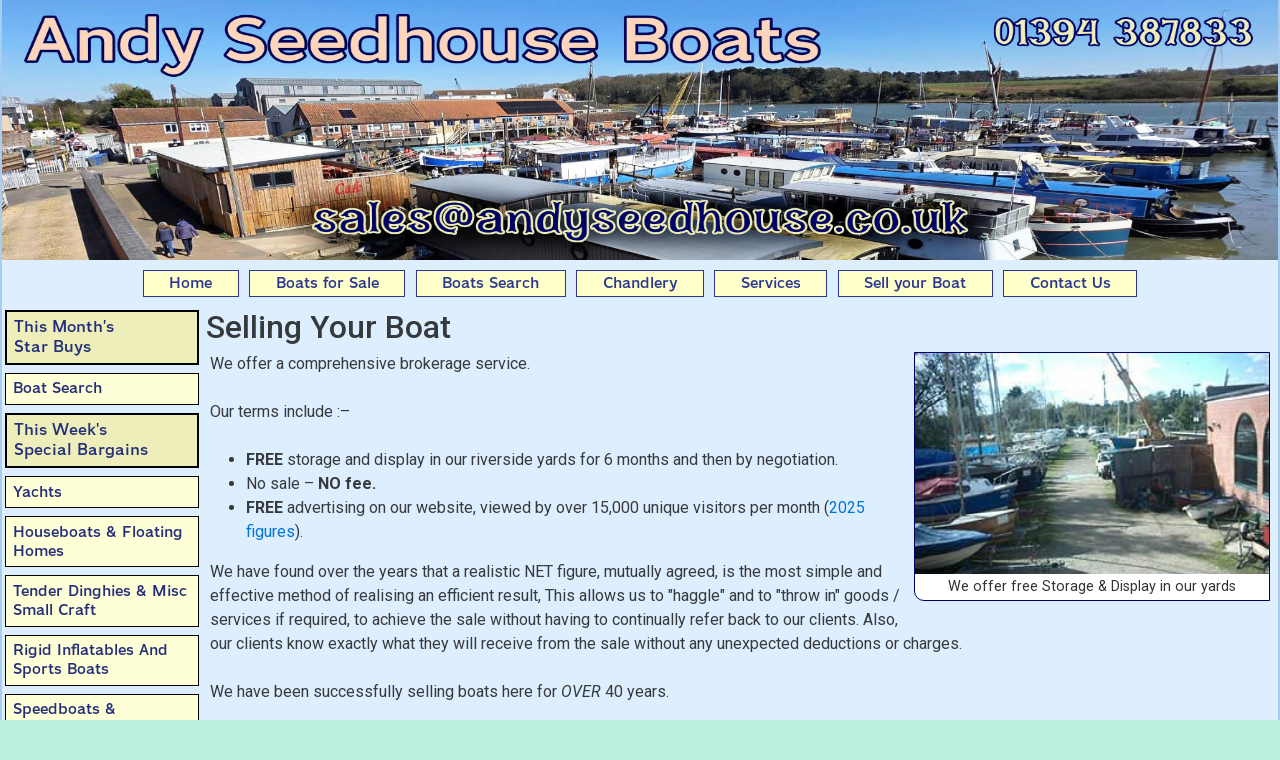

--- FILE ---
content_type: text/html; charset=utf-8
request_url: https://www.andyseedhouseboats.co.uk/sellyourboat.php?1712112251
body_size: 5952
content:
<!DOCTYPE html>
<!--[if lt IE 7]>      <html class="no-js lt-ie9 lt-ie8 lt-ie7" lang="en-GB"> <![endif]-->
<!--[if IE 7]>         <html class="no-js lt-ie9 lt-ie8" lang="en-GB"> <![endif]-->
<!--[if IE 8]>         <html class="no-js lt-ie9" lang="en-GB"> <![endif]-->
<!--[if gt IE 8]><!--> <html class="no-js" lang="en-GB"> <!--<![endif]-->
<head>
    <meta charset="utf-8">
    <title>Andy Seedhouse Boat Sales - Woodbridge, Suffolk</title>
    <meta name="viewport" content="width=device-width, initial-scale=1">
    <link rel="canonical" href="https://www.andyseedhouseboats.co.uk/sellyourboat.php">
    <meta name="description" content="Andy Seedhouse the Complete Boating Service in Woodbridge. Family business, over 35 years experience. We don't just sell you a boat, we believe in giving a full back up service.">
    <meta name="keywords" content="Andy seedhouse, temple marine, woodbridge, east anglia, suffolk, boat, boat hooks,
boating, boats, broker, brokerage, buoyancy aids, buying, classic, compasses, craneage, cruisers, deben, dinghies,
engines, equipment, gps, grp, heaters, insurance, jackets, kestrel, kestrel22, life, maintenance, marine, moorings,
nav lights, oars, outboard accessories, outboards, pin mill, pumps, radios, repairs, restoration, restore, sail, sailer,
sailing, seedhouse, sounders, speedboats, storage, tenders, yacht, yachting, yachts">
    <meta name="copyright" content="Andy Seedhouse">
    <link rel="apple-touch-icon" sizes="76x76" href="/apple-touch-icon.png">
    <link rel="icon" type="image/png" sizes="32x32" href="/favicon-32x32.png">
    <link rel="icon" type="image/png" sizes="16x16" href="/favicon-16x16.png">
    <link rel="manifest" href="/site.webmanifest">
    <link rel="mask-icon" href="/safari-pinned-tab.svg" color="#5bbad5">
    <meta name="msapplication-TileColor" content="#da532c">
    <meta name="theme-color" content="#ffffff">
    <link rel="preconnect" href="https://fonts.googleapis.com">
    <link rel="preconnect" href="https://fonts.gstatic.com" crossorigin>
    <link href="https://fonts.googleapis.com/css2?family=Roboto:ital,wght@0,100..900;1,100..900&display=swap" rel="stylesheet">
    <link href="/includes/css/preclear.css" rel="stylesheet">
    <link href="/includes/css/lightbox.css" rel="stylesheet">
    <link href="/includes/css/newAsh.css" rel="stylesheet">
    <link href="/includes/css/mediaQueries.css" rel="stylesheet">
</head>
<body ontouchstart="">
<div id="mainContent">
    <header>
        <h1>Andy Seedhouse Boats</h1>
    </header>
    <nav id="topnav">
        <div id='standardNav'>
        <a href="/?" target="_top" title="Andy Seedhouse Boats Home page">Home</a>
<a href="/sales/allboats?" target="_top" title="View boats we have for sale">Boats for Sale</a>
<a href="/sales/search/?"  target="_top" title="Search for a boat">Boats Search</a>
<a href="/chandlery/?" target="_top" title="View our Chandlery">Chandlery</a>
<a href="/services.php?" target="_top" title="Our Services">Services</a>
<a href="/sellyourboat.php?" target="_top" title="Arrange for us to sell your boat for you">Sell your Boat</a>
<a href="/contactus.php?" target="_top" title="Contact Andy Seedhouse Boats">Contact Us </a>
        </div>
        <div id='mobileNav'>
        <ul><li><a href='#' onclick='return false'>Menu</a>
        <ul><li><a href="/?"  title="Andy Seedhouse Boats Home page">Home</a></li>
            <li><a href='#' onclick="return false">Boats for Sale +</a>
                <ul><li><a title="View boats we have for sale" href="/sales/allboats?">Boats for Sale</a></li>
                    <li><a class='special' title="This Month’s Star Buys" href="/sales/starbuys?">This Month’s<br>Star Buys</a></li>
                    <li><a href="/sales/search/?" title="Search for a boat">Boat Search</a></li>
                    <li><a href='/sales/specialbargains?' class="special">This Week&#039;s<br>Special Bargains</a><li>
<li><a href='/sales/yachts?' >Yachts</a><li>
<li><a href='/sales/houseboats?' >Houseboats &amp; Floating Homes</a><li>
<li><a href='/sales/tenderdinghies?' >Tender Dinghies &amp; Misc Small Craft</a><li>
<li><a href='/sales/sportsboats?' >Rigid Inflatables And Sports Boats</a><li>
<li><a href='/sales/speedboats?' >Speedboats &amp; Runabouts</a><li>
<li><a href='/sales/projects?' >Projects</a><li>
<li><a href='/sales/sailingdinghies?' >Sailing Dinghies &amp; Day Boats</a><li>
<li><a href='/sales/motorcruisers?' >Motor Cruisers &amp; Launches</a><li>
<li><a href='/sales/fishingboats?' >Fishing Boats</a><li>
<li><a href='/sales/partexchanges?' >Part Exchanges</a><li>
                </ul>
            </li>
            <li><a href="/sales/search/?">Boats Search</a></li>
            <li><a href='#' onclick="return false">Chandlery +</a>
                <ul>
                    <li><a href="/chandlery/index.php" title="View our Chandlery Index">Chandlery (index)</a></li><li><a href='/chandlery/chandlery?' title='View our Chandlery'>
                        Chandlery</a></li>
<li><a href='/chandlery/inboardengines?' title='View our Engines (Inboard)'>
                        Engines (Inboard)</a></li>
<li><a href='/chandlery/outboardengines?' title='View our Engines (Outboard)'>
                        Engines (Outboard)</a></li>
<li><a href='/chandlery/trailersandtrolleys?' title='View our Trailers and Trolleys'>
                        Trailers and Trolleys</a></li>
</ul>
            </li>
            <li><a href="/services.php?">Services</a></li>
            <li><a href="/sellyourboat.php?">Sell your Boat</a></li>
            <li><a href="/contactus.php?">Contact Us</a></li>
        </ul>
    </li>
</ul>
        </div>
    </nav>
    <main>
        <div id="sidenav"> <a href="/sales/starbuys?" title="This Month&rsquo;s Star Buys" class='specials'>This Month&rsquo;s<br>Star Buys</a>
<a href="/sales/search/?" title="Search for a boat">Boat Search</a>
<a href='/sales/specialbargains?' class='specials' 
    title='View This Week&#039;s Special Bargains'>This Week&#039;s<br>Special Bargains</a>
<a href='/sales/yachts?'  
    title='View our Yachts'>Yachts</a>
<a href='/sales/houseboats?'  
    title='View our Houseboats &amp; Floating Homes'>Houseboats &amp; Floating Homes</a>
<a href='/sales/tenderdinghies?'  
    title='View our Tender Dinghies &amp; Misc Small Craft'>Tender Dinghies &amp; Misc Small Craft</a>
<a href='/sales/sportsboats?'  
    title='View our Rigid Inflatables And Sports Boats'>Rigid Inflatables And Sports Boats</a>
<a href='/sales/speedboats?'  
    title='View our Speedboats &amp; Runabouts'>Speedboats &amp; Runabouts</a>
<a href='/sales/projects?'  
    title='View our Projects'>Projects</a>
<a href='/sales/sailingdinghies?'  
    title='View our Sailing Dinghies &amp; Day Boats'>Sailing Dinghies &amp; Day Boats</a>
<a href='/sales/motorcruisers?'  
    title='View our Motor Cruisers &amp; Launches'>Motor Cruisers &amp; Launches</a>
<a href='/sales/fishingboats?'  
    title='View our Fishing Boats'>Fishing Boats</a>
<a href='/sales/partexchanges?'  
    title='View our Part Exchanges'>Part Exchanges</a>
<a href="/chandlery/index.php" title="View our Chandlery Index">Chandlery Menu</a>
<a href='/chandlery/chandlery?' title='View our Chandlery'>Chandlery</a>
<a href='/chandlery/inboardengines?' title='View our Engines (Inboard)'>Engines (Inboard)</a>
<a href='/chandlery/outboardengines?' title='View our Engines (Outboard)'>Engines (Outboard)</a>
<a href='/chandlery/trailersandtrolleys?' title='View our Trailers and Trolleys'>Trailers and Trolleys</a>
<a href="/services.php?" title="Services we offer">Services</a>
<a href="/sellyourboat.php?" title="Sell your boat with us">Sell Your Boat</a>
<a href="/contactus.php?" title="Contact Andy Seedhouse Boats">Contact Us</a>

<img src="/images/barber.jpg" alt="Carl's Barbers Shack just pop in or ring 0773184469" width="125" height="185">
</div>
                         <div id="innerFrame">
                             <h2>Selling Your Boat</h2>
                                                     <figure class="picright"><img src="images/yard300.jpg" 
                           alt="FREE storage &amp; display in our riverside yards"
                            title="FREE storage &amp; display in our riverside yards" width="300" height="188">
                            <figcaption>We offer free Storage &amp; Display in our yards</figcaption></figure>
                            
                        <p>We offer a comprehensive brokerage service.</p>
                        <p>Our terms include :&ndash;</p>
                        <ul>
                            <li><strong>FREE</strong> storage and display in our riverside yards for 6 months and then by negotiation.</li>
                            <li>No sale &ndash; <strong>NO fee.</strong></li>
                            <li><strong>FREE</strong> advertising on our website, viewed by over 15,000 unique visitors per month (<a href='/images/ASH-2025-visitor-figures.png' data-lightbox='figures' data-title='Viewing Figures from 8th December 2025'>2025 figures</a>).</li>
                        </ul>
                        <p> We have found over the years that a realistic NET figure, mutually agreed,
                            is the most simple and effective method of realising an efficient result,
                            This allows us to &quot;haggle&quot; and to &quot;throw in&quot; goods
                            / services if required, to achieve the sale without having to continually
                            refer back to our clients. Also, our clients know exactly what they will
                            receive from the sale without any unexpected deductions or charges. </p>
                        <p>We have been successfully selling boats here for <em>OVER</em>
                            40 years.</p>
                        <p> We have a unique and very well known location in the
                            heart of this picturesque boating centre. Our clients come back time and
                            again, both to buy and sell their boats through us. Perhaps we can be of service to
                            <em>YOU</em>? </p>
                   
              
                        <h2>&nbsp;Sell Your Boat &ndash; Form</h2>
                        <p>In order for Andy Seedhouse to sell your boat, engine, trailer or equipment for you, just 
                            follow these three simple steps:</p>
                        <ol>
                            <li><a href="#app" class="frontpageanchor" title="Boat Sale Information Form">Fill in the form</a>
                                below giving all the relevant information (for example, all sections if selling a boat, 
                                or just the engine section if selling an engine) <strong>OR</strong> 
                                <a href="/brokerageform.pdf" target="_blank" class="frontpageanchor" 
                                   title="Brokerage form">print out this form</a> to fill in and post.</li>
                            <li>Take some photos of your craft, engine, trailer or equipment.</li>
                            <li>Place the photos, as well as either the completed printed form or your name and address
                                and Form Record Number (which you will receive once you've submitted the online form, 
                                below) and post these off to: </li>
                        </ol>
                        <p class="centerStrong">ANDY SEEDHOUSE BOAT SALES,<br>
                                2 QUAYSIDE,<br>
                                WOODBRIDGE,<br>
                                SUFFOLK, <br>
                                IP12 1BH </p>
           
                    <hr width="70%" id='app'>
                    
                    <form action="boatsale.php" method="post" enctype="multipart/form-data" name="boatsale" 
                          accept-charset="UTF-8">
                        <div id="salesTable">
                            <div class="SYBTableRowWide">
                                <h4>Your Details</h4>
                            </div>
                            <div class="SYBTableRow">
                                <div><label for="fname">First name:</label></div>
                                <div><input name="fname" type="text" maxlength="40" id="fname" value=""></div>
                            </div>
                            <div class="SYBTableRow">
                                <div><label for="sname">Surname:</label></div>
                                <div><input name="sname" type="text"  maxlength="40" id="sname" required value=""></div>
                            </div>
                            <div class="SYBTableRow">
                                <div><label for="phone">Phone Number:</label></div>
                                <div><input name="phone" type="text" maxlength="20" id="phone" required value=""></div>
                            </div>
                            <div class="SYBTableRow">
                                <div><label for="email">Email:</label></div>
                                <div><input name="email" type="email"  maxlength="120" id="email" required value=""></div>
                            </div>
                            <div class="SYBTableRowWide">
                                <div class="address"><label for="address">Address:</label></div>
                                <div><textarea id="address" name="addy"></textarea></div>
                            </div>
                            <div class="SYBTableRow">
                                <div><label for="pcode">Postcode:</label></div>
                                <div><input name="postcode" type="text" id="pcode" maxlength="10" required value=""></div>
                            </div>
                            <div class="SYBTableRowWide">
                                <h4>Details of the Craft</h4>
                            </div>
                            <div class="SYBTableRow">
                                <div><label for="craftname">Craft Name:</label></div>
                                <div><input name="boatname" type="text" maxlength="60" id="craftname" value=""></div>
                            </div>
                            <div class="SYBTableRow">
                                <div><label for="make">Craft Make:</label></div>
                                <div><input name="boatmake" id="make" type="text" maxlength="60" value="" ></div>
                            </div>
                            <div class="SYBTableRow">
                                <div><label for="builders">Builders:</label></div>
                                <div><input name="boatbuilders" type="text" id="builders" maxlength="60" value=""></div>
                            </div>
                            <div class="SYBTableRow">
                                <div><label for="year">Year of Build:</label></div>
                                <div><input name="boatmadeyear" id="year" type="number" min="0" step="1" 
                                            max="2026" value="0"></div>
                            </div>
                            <div class="SYBTableRow">
                                <div><label for="keel">Hull/Keel Type:</label></div>
                                <div><input name="boathullkeel" type="text" maxlength="60" id="keel" value=""></div>
                            </div>
                            <div class="SYBTableRow">
                                <div><label for="rig">Sail/Rig Type:</label></div>
                                <div><input name="boatsailtype" type="text" id="rig" maxlength="60" value=""></div>
                            </div>
                            <div class="SYBTableRow">
                                <div><label for="loa">L.O.A:</label></div>
                                <div><input name="boatloa" type="text" id="loa" maxlength="40" value="" ></div>
                            </div>
                            <div class="SYBTableRow">
                                <div><label for="keelup">Keel Up:</label></div>
                                <div><input name="boatkeelup" type="text" id="keelup" maxlength="40" value=""></div>
                            </div>
                            <div class="SYBTableRow">
                                <div><label for="beam">Beam:</label></div>
                                <div><input name="boatbeam" type="text" id="beam" maxlength="40" value=""></div>
                            </div>
                            <div class="SYBTableRow">
                                <div><label for="draft">Draft:</label></div>
                                <div><input name="boatdraft" type="text" id="draft" maxlength="40" value=""></div>
                            </div>
                            <div class="SYBTableRow">
                                <div><label for="constr">Construction:</label></div>
                                <div><input name="boatconstruction" type="text" id="constr" maxlength="60" value="" ></div>
                            </div>                          
                            <div class="SYBTableRow">
                                <div><label for="accom">Accommodation:</label></div>
                                <div><input name="boataccom" type="text" id="accom" maxlength="40" value=""></div>
                            </div>
                            <div class="SYBTableRow">
                                <div><label for="galley">Galley:</label></div>
                                <div><input name="boatgalley" type="text" id="galley" maxlength="40" value=""></div>
                            </div>
                            <div class="SYBTableRow">
                                <div><label for="bwc">W.C:</label></div>
                                <div><input name="boatwc" type="text" id="bwc" maxlength="40" value="" ></div>
                            </div>
                            <div class="SYBTableRowWide">
                                <h4> Details of the Engine</h4>
                            </div>
                            <div class="SYBTableRow">
                                <div><label for="enginemake">Engine Make:</label></div>
                                <div><input name="boatengmake" type="text" id="enginemake" maxlength="60" value=""></div>
                            </div>
                            <div class="SYBTableRow">
                                <div><label for="enginemodel">Engine Model:</label></div>
                                <div><input name="boatengmodel" type="text" id="enginemodel" maxlength="60" value=""></div>
                            </div>
                            <div class="SYBTableRow"> 
                                <div><label for="engage">Engine Age:</label></div>
                                <div><input name="boatengage" type="text" id="engage" value=""></div>
                            </div>
                            <div class="SYBTableRowWide">
                                <h4>Details of Equipment</h4>
                            </div>
                            <div class="SYBTableRow">
                                <div><label for="nav">Navigation:</label></div>
                                <div><input name="boatnav" type="text" id="nav" maxlength="60" value=""></div>
                            </div>
                            <div class="SYBTableRow">
                                <div><label for="trailer">Trailer / Trolley:</label></div>
                                <div><input name="boattrailer" type="text" id="trailer" maxlength="60" value=""></div>
                            </div>
                            <div class="SYBTableRow">
                                <div><label for="tender">Tender:</label></div>
                                <div><input name="boattender" type="text" id="tender" maxlength="60" value=""></div>
                            </div>
                            <div class="SYBTableRow">
                                <div><label for="otherequip">Other Equipment:</label></div>
                                <div><input name="boatotherequip" type="text" id="otherequip" maxlength="60" value=""></div>
                            </div>
                            <div class="SYBTableRowWide">
                                <div class="address"><label for="comment">Comments / Notes:</label></div>
                                <div><textarea id="comment" name="cnotes"></textarea></div>
                            </div>
                            <div class="SYBTableRow">
                                <div><label for="lying">Where Lying:</label></div>
                                <div><input name="boatlying" type="text" id="lying" maxlength="60" value=""></div>
                            </div>
                                 <div class="SYBTableRow">
                                <div><label for="keys">Keys / Access:</label></div>
                                <div><input name="boatkeys" type="text" id="keys" maxlength="60" value=""></div>
                            </div>
                            <div class="SYBTableRow">
                                <div title="Price: Please see below for details"><label for="price">PRICE <a href='#footnote'>*</a>:</label></div>
                                <div>&pound;<input name="price" type="number" id="price" step="1" min="1" max="999999" value="0"></div>
                            </div>
                            <div class="SYBTableRowWide">
                                <h4>Security</h4>
                            </div>
                            <div class="SYBTableRowWide">
                                <p>In order to show that you are a genuine 
                                    human being and not a computer, please enter the following (<em>case-sensitive</em>) 
                                    text displayed from the image below.</p>
                            </div>
                            <div class="SYBTableRowWide">
                                <img id="captcha" src="/includes/securimage/securimage_show.php" alt="CAPTCHA Image" >
                                                            </div>
                            <div class="SYBTableRowWide">
                                <input type="text" name="captcha_code" maxlength="8" required="required" aria-label="Captcha Code" >
                                [ <a href="#" onclick="document.getElementById('captcha').src = '/includes/securimage/securimage_show.php?' + Math.random(); return false">Different Image</a> ]

                            </div>
                            <div class="SYBTableRowWide">
                              
                                    <p>Where possible please enter sizes with units (so we know if 
                                    you&rsquo;re talking metric or imperial). Please ensure dates are entered as complete 
                                    years. Please note that the age of the engine is required in whole <em>MONTHS!</em> 
                                    Please check ALL details carefully before submitting this form.</p> 
                        </div>
                        <div class="SYBTableRowWide">
                                <input name="tag" type="hidden" value="fY2pLB3jSUbhp8KrIwhg.wuP7vksyVFQxUSUJVuNiZAwU2sKHypG" >
                                    <input name="submit" type="submit" value="Email this form to Andy Seedhouse" >
                        </div>
                         </div>
                    </form>
                             <hr>
                        <p><strong>PLEASE NOTE</strong>: We act as brokers / agents only and whilst every care is taken 
                            in the preparation of these details, their accuracy is not guaranteed. </p>
                        <p>These particulars are intended only as a guide and do not constitute a term of any contract. 
                            Prospective purchasers are advised, at their own expense, to have the above craft engines 
                            and equipment inspected by a qualified Marine Surveyor. </p>
                        <p><strong id='footnote'>*</strong> An <em>inclusive</em> NET figure is easier and fairer for both 
                            parties and allows for &quot;haggling&quot; etc. Please enter price in whole pounds only.</p>
                        <p class="centerStrong">Commission guide:<br>
                            Up to &pound;500 . . . . . . . 25% inc. VAT.<br>
                            &pound;501 to &pound;1000 . . . . . . . 20% + VAT.<br>
                            &pound;1001 to &pound;3000 . . . . . . . 15% + VAT.<br>
                            &pound;3001 to &pound;5000 . . . . . . . 10% + VAT.<br>
                            above &pound;5000 . . . . . 8% or by negotiation.<br>
                        </p>
              
                   </div>
    </main>
    <div class="footer">
    <strong>Andy Seedhouse Boat Sales</strong><br >
    2 Quayside, Woodbridge, Suffolk IP12 1BH<br >
    Telephone/Fax: <a href='tel:01394387833'>01394 387833</a> ~ Email: <span id='footerMail'>Please enable Javascript</span>
</div>
<footer class="credit creditLight">website created by Blythweb Ltd.<Br>
    Website hosted, designed and maintained by <a href='https://www.mhcreations.co.uk/'>MHCreations</a>.<Br>&copy; 2012 - 2026</footer>

<script src="/includes/js/jquery-1.12.4.min.js"></script>
<script src="/includes/js/emailField.js"></script>


<!-- Google tag (gtag.js) -->
<script async src="https://www.googletagmanager.com/gtag/js?id=G-ZC5CVQTYPE"></script>
<script>
    window.dataLayer = window.dataLayer || [];
    function gtag(){dataLayer.push(arguments);}
    gtag('js', new Date());

    gtag('config', 'G-ZC5CVQTYPE');
</script>

</div>

<script src="/includes/js/lightbox.min.js"></script>
</body>
</html>


--- FILE ---
content_type: application/javascript
request_url: https://www.andyseedhouseboats.co.uk/includes/js/emailField.js
body_size: 247
content:
$(document).ready(function() {
    setTimeout( function() {
        var user = "sales";
        var host = "andyseedhouse.co.uk";
        var link = user + "@" + host;
        $("#contactEmail").fadeOut(function() {
            $(this).html("<a hre" + "f=mai" + "lto:" + user + "@" + host + ">" + link + "</a>").fadeIn();
        });
    }, "200");
    setTimeout( function() {
        var user = "sales";
        var host = "andyseedhouse.co.uk";
        var link = user + "@" + host;
        $("#footerMail").fadeOut(function() {
            $(this).html("<a hre" + "f=mai" + "lto:" + user + "@" + host + ">" + link + "</a>").fadeIn();
        });
    }, "200");
});